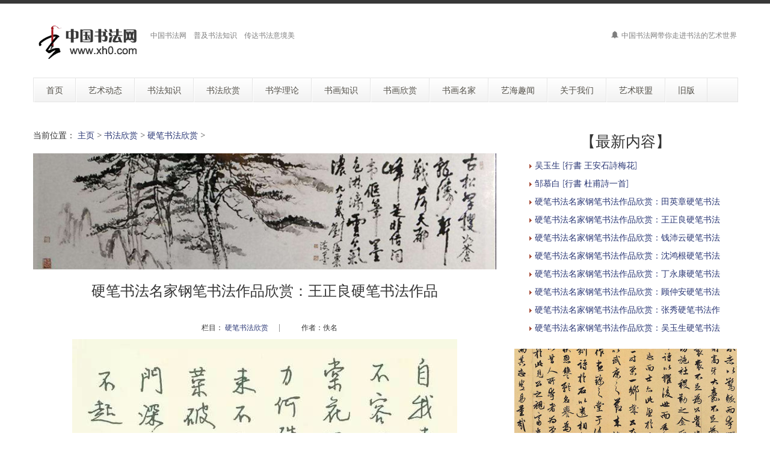

--- FILE ---
content_type: text/html
request_url: http://www.xh0.com/a/sfxs/ybsf/2023/0717/1151.html
body_size: 8896
content:
<!DOCTYPE html>
<!--[if lt IE 7 ]><html class="ie ie6" lang="zh"> <![endif]-->
<!--[if IE 7 ]><html class="ie ie7" lang="zh"> <![endif]-->
<!--[if IE 8 ]><html class="ie ie8" lang="zh"> <![endif]-->
<!--[if (gte IE 9)|!(IE)]><!--><html lang="zh"> <!--<![endif]-->

<head>
<meta http-equiv="X-UA-Compatible" content="IE=edge,Chrome=1" />
<meta http-equiv="Content-Type" content="text/html; charset=utf-8" />
    <meta name="viewport" content="width=100%; initial-scale=1; maximum-scale=1; minimum-scale=1; user-scalable=no;" />
    <link rel="shortcut icon" href="/images/favicon.ico" />
    <link rel="apple-touch-icon-precomposed" sizes="144x144" href="/images/apple-touch-icon-144-precomposed.png" />
    <link rel="apple-touch-icon-precomposed" sizes="114x114" href="/images/apple-touch-icon-114-precomposed.png" />
    <link rel="apple-touch-icon-precomposed" sizes="72x72" href="/images/apple-touch-icon-72-precomposed.png" />
    <link rel="apple-touch-icon-precomposed" href="/images/apple-touch-icon-57-precomposed.png" />
<title>硬笔书法名家钢笔书法作品欣赏：王正良硬笔书法作品_硬笔书法欣赏_中国书法网</title>
<meta name="keywords" content="中国书法网,硬笔书法名家钢笔书法作品欣赏：王正良硬笔书法作品,硬笔书法,名家,钢笔,书法作品欣赏,王正良,硬笔书" />
<meta name="description" content="中国书法网,硬笔书法名家钢笔书法作品欣赏：王正良硬笔书法作品,王正良作品 1949年生，浙江人。曾任浙江青年报社总编辑，现任《中国钢笔书法》杂志社总编辑，中国硬笔书法家协会主席、中国书法家协会硬笔委员会副主任。" />
<meta NAME="copyright" content="Copyright 中国书法网.,Inc">
<meta name="author" content="中国书法网" />
    <link href="/css/bootstrap.min.css" type="text/css" rel="stylesheet" />
    <link href="/css/style.css" type="text/css" rel="stylesheet" />
    <link href="/css/prettyPhoto.css" type="text/css" rel="stylesheet" />
    <link href="/css/font-icomoon.css" type="text/css" rel="stylesheet" />
    <link href="/css/font-awesome.css" type="text/css" rel="stylesheet" />
    <!--[if IE 7]>
    <link rel="stylesheet" href="/assets/css/font-awesome-ie7.css"/>
    <![endif]-->
    <script type="text/javascript" src="/js/jquery.min.js"></script>
    <script type="text/javascript" src="/js/bootstrap.min.js"></script>
    <script type="text/javascript" src="/js/jquery.easing.1.3.js"></script>
    <script type="text/javascript" src="/js/jquery.quicksand.js"></script>
    <script type="text/javascript" src="/js/superfish.js"></script>
    <script type="text/javascript" src="/js/hoverIntent.js"></script>
    <script type="text/javascript" src="/js/jquery.flexslider.js"></script>
    <script type="text/javascript" src="/js/jflickrfeed.min.js"></script>
    <script type="text/javascript" src="/js/jquery.prettyPhoto.js"></script>
    <script type="text/javascript" src="/js/jquery.elastislide.js"></script>
    <script type="text/javascript" src="/js/jquery.tweet.js"></script>
    <script type="text/javascript" src="/js/smoothscroll.js"></script>
    <script type="text/javascript" src="/js/jquery.ui.totop.js"></script>
    <script type="text/javascript" src="/js/main.js"></script>
    <script type="text/javascript" src="/js/ajax-mail.js"></script>
    <!--[if lt IE 9]>
    <![endif]-->

<style>
/*列表分页*/
/*文章页分页*/
 .scv_listpages{
}
.scv_listpages ul{
        float:left;
        padding:12px 0px 12px 16px;
}
.scv_listpages ul li{ 
        float:left;
        font-family:Tahoma;
        line-height:17px;
        margin-right:6px;
}
.scv_listpages ul li a{
        float:left;
        padding:2px 4px 2px;
        color:#555;
        display:block;
}
.scv_listpages ul li a:hover{
        color:#690;
        text-decoration:none;
        padding:2px 4px 2px;
}
.scv_listpages ul li.thisclass,
.scv_listpages ul li.thisclass a,.pagebox ul li.thisclass a:hover{
        background-color:#F8F8F8; 
        padding:2px 4px 2px;
        font-weight:bold;
}
.scv_listpages .pageinfo{
        line-height:21px;
        padding:12px 10px 12px 16px;
        color:#999;
}
.scv_listpages .pageinfo strong{
        color:#555;
        font-weight:normal;
        margin:0px 2px;
</style>

</head>
<body>
<!--top menu-->
<section id="top-menu">
    <div class="container">
        <div class="row">
        </div>
    </div>
</section>

<!--header-->
<header id="header">
    <div class="container">
        <div class="row header-top">
            <div class="span5 logo">
                <a class="logo-img" href="http://www.xh0.com/" title="中国书法网"><img src="/example/logo2.png" alt="中国书法网" /></a>
                <p class="tagline">中国书法网　普及书法知识　传达书法意境美</p>
            </div>
            <div class="span7 social-container">
                <p class="phone hidden-phone"><i class="icon-bell"></i> 中国书法网带你走进书法的艺术世界</p>
            </div>
        </div>
        <div class="row header-nav">
            <div class="span12">
                <nav id="menu" class="clearfix">
                    <ul>
                        <li><a href="/"><span class="name">首页</span></a></li>
                        <li><a href="/a/news/"><span class="name">艺术动态</span></a>
                            <ul>
                                <li><a href="/a/news/sfxw/">书法艺术新闻书法动态</a></li>
                                <li><a href="/a/news/china/">国内书画艺术新闻</a></li>
                                <li><a href="/a/news/gjdt/">国外书画艺术新闻</a></li>
                                <li><a href="/a/news/rdxw/">社会热点新闻</a></li>
								<li><a href="/a/news/star/">明星八卦新闻</a></li>
                            </ul>
                        </li>
                        <li><a href="/a/sfzs/"><span class="name">书法知识</span></a>
                            <ul>
                                <li><a href="/a/sfzs/sfs/">中国书法史</a></li>
								<li><a href="/a/sfzs/sfzs/">书法知识大全</a></li>
                                <li><a href="/a/sfzs/jiaoyu/">艺术教育知识</a></li>
                                <li><a href="/a/sfzs/edu/">中国美术院校</a></li>
								<li><a href="/a/sfzs/wfsn/">文房四宝收藏雅玩</a></li>
                            </ul>
                        </li>
                        <li><a href="/a/sfxs/"><span class="name">书法欣赏</span></a>
                            <ul>
                                <li><a href="/a/sfxs/shufa/">中国名家书法欣赏</a></li>
                                <li><a href="/a/sfxs/ybsf/">硬笔书法欣赏</a></li>
								<li><a href="/a/sfxs/zkxs/">篆刻欣赏</a></li>
                            </ul>
                        </li>
                        <li><a href="/a/sxll/"><span class="name">书学理论</span></a>
                            <ul>
                                <li><a href="/a/sxll/lilun/">书法理论</a></li>
                                <li><a href="/a/sxll/yanjiu/">书法研究</a></li>
                            </ul>
                        </li>
                        <li><a href="/a/shzs/"><span class="name">书画知识</span></a>
                            <ul>
                                <li><a href="/a/shzs/shzs/">书画知识大全</a></li>
                                <li><a href="/a/shzs/shby/">书画保养知识</a></li>
                                <li><a href="/a/shzs/shoucang/">书画收藏知识</a></li>
                                <li><a href="/a/shzs/shzb/">书画装裱知识</a></li>
								<li><a href="/a/shzs/ystz/">书画艺术投资知识</a></li>
                                <li><a href="/a/shzs/tzkt/">书画艺术投资课堂</a></li>
                                <li><a href="/a/shzs/jdzs/">书画鉴定鉴赏知识</a></li>
                            </ul>
                        </li>
                        <li><a href="/a/shxs/"><span class="name">书画欣赏</span></a>
                            <ul>
                                <li><a href="/a/shxs/china/">中国书画欣赏</a>
								  <ul>
								    <li><a href="/a/shxs/china/dwgh/">中国动物国画欣赏</a></li>
									<li><a href="/a/shxs/china/ssh/">中国山水画欣赏</a></li>
									<li><a href="/a/shxs/china/huaniao/">中国花鸟画欣赏</a></li>
									<li><a href="/a/shxs/china/renwu/">中国人物画欣赏</a></li>
									<li><a href="/a/shxs/china/bihua/">壁画欣赏</a></li>
								  </ul>
								</li>
                                <li><a href="/a/shxs/minghua/">世界名画欣赏</a></li>
								<li><a href="/a/shxs/other/"><span class="name">其他艺术</span></a>
									<ul>
										<li><a href="/a/shxs/other/linglei/">另类艺术欣赏</a></li>
										<li><a href="/a/shxs/other/jingguan/">景观艺术欣赏</a></li>
										<li><a href="/a/shxs/other/diaosu/">雕塑艺术欣赏</a></li>
										<li><a href="/a/shxs/other/sheying/">摄影欣赏</a></li>
									</ul>
								</li>
                            </ul>
                        </li>

                        <li><a href="/a/shmj/"><span class="name">书画名家</span></a>
                            <ul>
                                <li><a href="/a/shmj/gudai/">中国古代书画家</a>
								  <ul>
                                        <li><a href="/a/shmj/gudai/qinhan/">秦汉书画家</a></li>
                                        <li><a href="/a/shmj/gudai/sanguo/">三国书画家</a></li>
                                        <li><a href="/a/shmj/gudai/liangjin/">两晋书画家</a></li>
                                        <li><a href="/a/shmj/gudai/nanbeichao/">南北朝书画家</a></li>
                                        <li><a href="/a/shmj/gudai/suichao/">隋代书画家</a></li>
                                        <li><a href="/a/shmj/gudai/tangchao/">唐代书画家</a></li>
                                        <li><a href="/a/shmj/gudai/wudaishiguo/">五代十国书画家</a></li>
                                        <li><a href="/a/shmj/gudai/songdai/">宋代书画家</a></li>
                                        <li><a href="/a/shmj/gudai/yuandai/">元代书画家</a></li>
                                        <li><a href="/a/shmj/gudai/mingchao/">明代书画家</a></li>
                                        <li><a href="/a/shmj/gudai/qingdai/">清代书画家</a></li>
								  </ul>
								</li>
                                <li><a href="/a/shmj/xiandai/">中国现代书画家</a>
                                    <ul>
                                        <li><a href="/a/shmj/xiandai/jindai/">中国近代书画家</a></li>
                                        <li><a href="/a/shmj/xiandai/dangdai/">中国当代书画家</a></li>
										<li><a href="/a/shmj/xiandai/xiandai/">中国现代书画家</a></li>
                                    </ul>
                                </li>
                                <li><a href="/a/shmj/world/">国外艺术家</a></li>
                            </ul>
                        </li>
                        <li><a href="/a/quwen/"><span class="name">艺海趣闻</span></a>
                            <ul>
                                <li><a href="/a/quwen/ysrs/">艺术人生</a></li>
								<li><a href="/a/quwen/yhqw/">艺海趣闻</a></li>
                                <li><a href="/a/quwen/ysgc/">艺术观察</a></li>
								<li><a href="/a/quwen/guandian/">艺术观点</a></li>
								<li><a href="/a/quwen/baike/">艺术百科</a></li>
								<li><a href="/a/quwen/shpm/">书画拍卖记录查询</a></li>
								<li><a href="/a/quwen/gushi/">书画艺术收藏故事</a></li>
								<li><a href="/a/quwen/zgysj/">中国艺术家轶闻趣事</a></li>
								<li><a href="/a/quwen/gwysj/">国外艺术家轶闻趣事</a></li>
								<li><a href="/a/quwen/other/">其他艺术拍卖记录查询</a></li>
                            </ul>
                        </li>
                        <li><a href="/a/about/"><span class="name">关于我们</span></a>
                            <ul>
                                <li><a href="http://zs.xh0.com/" target="_blank">中国书法大典收藏证书查询网</a></li>
                                <li><a href="/a/about/">中国书法网简介</a></li>
                                <li><a href="/a/about/bq/">版权申明</a></li>
                                <li><a href="/a/about/lianxi/">联系我们</a></li>
                                <li><a href="/a/about/links/">友情链接</a></li>
                            </ul>
                        </li>
                        <li><a href="/a/about/links/"><span class="name">艺术联盟</span></a>
                            <ul>
                                <li><a href="http://www.cqwhw.cn/" target="_blank">中国瓷器网</a></li>
                                <li><a href="http://www.o83.com/" target="_blank">中国书画网</a></li>
								<li><a href="http://www.zhshw.com/" target="_blank">中华书画网</a></li>
								<li><a href="http://www.3j1.com/" target="_blank">中国油画网</a></li>
								<li><a href="http://www.cxwhw.cn/" target="_blank">中国刺绣文化网</a></li>
                                <li><a href="http://www.sstq.cn/" target="_blank">中国时尚休闲网</a></li>
								<li><a href="http://www.ssbf.cn/" target="_blank">中国时尚文化网</a></li>
								<li><a href="http://www.bksh.cn/" target="_blank">中国书画艺术网</a></li>
								<li><a href="http://www.51je.cn/" target="_blank">中国书画交易网</a></li>
								<li><a href="http://www.zwcb.cn/" target="_blank">中国艺术传播网</a></li>
                                <li><a href="http://www.zbwhw.cn/" target="_blank">中国珠宝文化网</a></li>
								<li><a href="http://www.6b2.com/" target="_blank">中国珍珠文化网</a></li>
                                <li><a href="http://www.zjvi.com/" target="_blank">中国VI设计知识网</a></li>
                                <li><a href="http://www.ggsjw.cn/" target="_blank">中国广告设计知识网</a></li>
                                <li><a href="http://www.92343.cn/" target="_blank">中国文化艺术传播网</a></li>
                                <li><a href="http://www.ysqd.cn/" target="_blank">中国艺术教育知识网</a></li>
                                <li><a href="http://www.thmd.cn/" target="_blank">中国艺术收藏投资网</a></li>
                                <li><a href="http://zs.zwcb.cn/" target="_blank">中国收藏证书查询网</a></li>
                                <li><a href="http://www.dstk.cn/" target="_blank">中国雕塑设计艺术网</a></li>
                                <li><a href="http://www.mcww.cn/" target="_blank">中国文玩收藏投资知识网</a></li>
                                <li><a href="http://zs.o83.com/" target="_blank">中华书画收藏证书查询网</a></li>
                                <li><a href="http://www.art-ide.cn/" target="_blank">中国艺术品收藏证书查询网</a></li>
                                <li><a href="http://www.artcard.cn/" target="_blank">中国线上艺术品收藏证书查询网</a></li>
                            </ul>
                        </li>
						<li><a href="/index2.htm" target="_blank"><span class="name">旧版</span></a></li>
                    </ul>
                </nav>
                <!--<form class="top-search pull-right">-->
                <!--<input type="text" placeholder="text here..." class="span3">-->
                <!--<button type="button" class="btn"><i class="icon-search-form"></i></button>-->
                <!--</form>-->
            </div>
        </div>
    </div>
</header>

<!--container-->
<section id="container">
    <div class="container">
        <div class="row">
            <section id="page-sidebar" class="pull-left span8">

                <article class="blog-post">
                    <div class="row">
                        <div class="span8">
						<span>当前位置： <a href='http://www.xh0.com/'>主页</a> > <a href='/a/sfxs/'>书法欣赏</a> > <a href='/a/sfxs/ybsf/'>硬笔书法欣赏</a> > </span><br><br>
                        <img class="media-object" src="/example/004.jpg" alt="" />
                            <h1 class="post-title" align="center"><font size="5">硬笔书法名家钢笔书法作品欣赏：王正良硬笔书法作品</font></h1>
                            <div class="post-content">

<p align="center"><small class="text-center bp-desc"><i class="fa fa-tag"></i> 栏目：&nbsp;<a href="/a/sfxs/ybsf/">硬笔书法欣赏</a> &nbsp;&nbsp;&nbsp;&nbsp;|&nbsp;&nbsp;&nbsp;&nbsp;<i class="fa fa-calendar"></i> &nbsp;作者：佚名</small></p>
          <div class="com-cnt page-content bp-content">

<style>
.zw {
font-size: 14px;
line-height:28px;
}
.zw a{
color: #6E6E6E;
}
.zw active{
color:#6E6E6E;
}
</style>

<div class="zw">
<p style="margin: 0px; padding: 0px; outline: 0px; max-width: 100%; clear: both; min-height: 1em; font-family: -apple-system-font, BlinkMacSystemFont, &quot;Helvetica Neue&quot;, &quot;PingFang SC&quot;, &quot;Hiragino Sans GB&quot;, &quot;Microsoft YaHei UI&quot;, &quot;Microsoft YaHei&quot;, Arial, sans-serif; letter-spacing: 0.544px; visibility: visible; box-sizing: border-box !important; overflow-wrap: break-word !important; text-align: center;">
	<span style="margin: 0px; padding: 0px; outline: 0px; max-width: 100%; letter-spacing: 2px; visibility: visible; box-sizing: border-box !important; overflow-wrap: break-word !important;"><img alt="" src="/uploads/allimg/230717/1-230GG94031c8.jpg" /></span></p>
<p style="margin: 0px; padding: 0px; outline: 0px; max-width: 100%; clear: both; min-height: 1em; font-family: -apple-system-font, BlinkMacSystemFont, &quot;Helvetica Neue&quot;, &quot;PingFang SC&quot;, &quot;Hiragino Sans GB&quot;, &quot;Microsoft YaHei UI&quot;, &quot;Microsoft YaHei&quot;, Arial, sans-serif; letter-spacing: 0.544px; visibility: visible; box-sizing: border-box !important; overflow-wrap: break-word !important; text-align: center;">
	<span style="margin: 0px; padding: 0px; outline: 0px; max-width: 100%; letter-spacing: 2px; visibility: visible; box-sizing: border-box !important; overflow-wrap: break-word !important;">王正良作品</span></p>
<p style="margin: 0px; padding: 0px; outline: 0px; max-width: 100%; clear: both; min-height: 1em; font-family: -apple-system-font, BlinkMacSystemFont, &quot;Helvetica Neue&quot;, &quot;PingFang SC&quot;, &quot;Hiragino Sans GB&quot;, &quot;Microsoft YaHei UI&quot;, &quot;Microsoft YaHei&quot;, Arial, sans-serif; letter-spacing: 0.544px; visibility: visible; box-sizing: border-box !important; overflow-wrap: break-word !important;">
	<br />
	<span style="margin: 0px; padding: 0px; outline: 0px; max-width: 100%; color: rgb(127, 127, 127); letter-spacing: 2px; visibility: visible; box-sizing: border-box !important; overflow-wrap: break-word !important;">　　1949年生，浙江人。曾任浙江青年报社总编辑，现任《中国钢笔书法》杂志社总编辑，中国硬笔书法家协会主席、中国书法家协会硬笔委员会副主任。</span></p>

</div>

<div class="scv_listpages"><ul style="list-style:none;"></ul></div>
<br><br><hr>
<p class="post-tags"><span>标签：</span> <a href="/tags.php?/%E4%B9%A6%E6%B3%95%E4%BD%9C%E5%93%81%E6%AC%A3%E8%B5%8F/" target="_blank">书法作品欣赏</a> &nbsp;<a href="/tags.php?/%E7%A1%AC%E7%AC%94%E4%B9%A6%E6%B3%95/" target="_blank">硬笔书法</a> &nbsp;<a href="/tags.php?/%E5%90%8D%E5%AE%B6/" target="_blank">名家</a> &nbsp;<a href="/tags.php?/%E9%92%A2%E7%AC%94/" target="_blank">钢笔</a> &nbsp;<a href="/tags.php?/%E7%A1%AC%E7%AC%94%E4%B9%A6%E6%B3%95%E4%BD%9C%E5%93%81/" target="_blank">硬笔书法作品</a> &nbsp;<a href="/tags.php?/%E7%8E%8B%E6%AD%A3%E8%89%AF/" target="_blank">王正良</a> &nbsp;</p>
<hr>
<br>
<div class="post-copyright" align="left"><p> <b>版权声明</b>：文章观点仅代表作者观点，作为参考，不代表本站观点。部分文章来源于网络，如果网站中图片和文字侵犯了您的版权，请联系我们及时删除处理！转载本站内容，请注明转载网址、作者和出处，避免无谓的侵权纠纷。</p>
                                <p><hr></p>
<p align="left" style="line-height: 150%">
        <p>上一篇：<a href='/a/sfxs/ybsf/2023/0717/1150.html'>硬笔书法名家钢笔书法作品欣赏：田英章硬笔书法作品</a>  </p>
        <p>下一篇：<a href='/a/sfxs/ybsf/2023/0717/1152.html'>硬笔书法名家钢笔书法作品欣赏：钱沛云硬笔书法作品</a>  </p>
</p></div>
<hr><br>
<p style="line-height: 150%">
</p>
      <div align="left"><br><span><b><font size="4">　　相关推荐</font></b></span><hr></div>
      <div  align="left">
        <div  align="left">
          <ul>
            <p style="line-height: 110%"><li class="guslike-list fl"> <a href="/a/sfxs/ybsf/2023/0717/1158.html" class="guslike-list-title" target="_blank">吴玉生 [行書 王安石詩梅花]</a> </li></p>
<p style="line-height: 110%"><li class="guslike-list fl"> <a href="/a/sfxs/ybsf/2023/0717/1157.html" class="guslike-list-title" target="_blank">邹慕白 [行書 杜甫詩一首]</a> </li></p>
<p style="line-height: 110%"><li class="guslike-list fl"> <a href="/a/sfxs/ybsf/2023/0717/1150.html" class="guslike-list-title" target="_blank">硬笔书法名家钢笔书法作品欣赏：田英章硬笔书法作品</a> </li></p>
<p style="line-height: 110%"><li class="guslike-list fl"> <a href="/a/sfxs/ybsf/2023/0717/1151.html" class="guslike-list-title" target="_blank">硬笔书法名家钢笔书法作品欣赏：王正良硬笔书法作品</a> </li></p>
<p style="line-height: 110%"><li class="guslike-list fl"> <a href="/a/sfxs/ybsf/2023/0717/1152.html" class="guslike-list-title" target="_blank">硬笔书法名家钢笔书法作品欣赏：钱沛云硬笔书法作品</a> </li></p>
<p style="line-height: 110%"><li class="guslike-list fl"> <a href="/a/sfxs/ybsf/2023/0717/1153.html" class="guslike-list-title" target="_blank">硬笔书法名家钢笔书法作品欣赏：沈鸿根硬笔书法作品</a> </li></p>
<p style="line-height: 110%"><li class="guslike-list fl"> <a href="/a/sfxs/ybsf/2023/0717/1154.html" class="guslike-list-title" target="_blank">硬笔书法名家钢笔书法作品欣赏：丁永康硬笔书法作品</a> </li></p>
<p style="line-height: 110%"><li class="guslike-list fl"> <a href="/a/sfxs/ybsf/2023/0717/1155.html" class="guslike-list-title" target="_blank">硬笔书法名家钢笔书法作品欣赏：顾仲安硬笔书法作品</a> </li></p>
<p style="line-height: 110%"><li class="guslike-list fl"> <a href="/a/sfxs/ybsf/2023/0717/1156.html" class="guslike-list-title" target="_blank">硬笔书法名家钢笔书法作品欣赏：张秀硬笔书法作品</a> </li></p>
<p style="line-height: 110%"><li class="guslike-list fl"> <a href="/a/sfxs/ybsf/2023/0717/1149.html" class="guslike-list-title" target="_blank">硬笔书法名家钢笔书法作品欣赏：吴玉生硬笔书法作品</a> </li></p>

          </ul>
        </div>
      </div>
          </div>



                            </div>
                        </div>
                    </div>
                </article>

                <hr />


            </section>
            <!--sidebar-->
            <aside id="sidebar" class="pull-right span4">
                <div class="media-body">
                   <h3 class="media-heading" align="center">【最新内容】</h3>
                <ul style="list-style:none;">
            <p style="line-height: 110%"><li><img src="/arrow_01.gif" /> <a href="/a/sfxs/ybsf/2023/0717/1158.html" title="吴玉生 [行書 王安石詩梅花]" target="_blank">吴玉生 [行書 王安石詩梅花]</a></li></p>
<p style="line-height: 110%"><li><img src="/arrow_01.gif" /> <a href="/a/sfxs/ybsf/2023/0717/1157.html" title="邹慕白 [行書 杜甫詩一首]" target="_blank">邹慕白 [行書 杜甫詩一首]</a></li></p>
<p style="line-height: 110%"><li><img src="/arrow_01.gif" /> <a href="/a/sfxs/ybsf/2023/0717/1150.html" title="硬笔书法名家钢笔书法作品欣赏：田英章硬笔书法" target="_blank">硬笔书法名家钢笔书法作品欣赏：田英章硬笔书法</a></li></p>
<p style="line-height: 110%"><li><img src="/arrow_01.gif" /> <a href="/a/sfxs/ybsf/2023/0717/1151.html" title="硬笔书法名家钢笔书法作品欣赏：王正良硬笔书法" target="_blank">硬笔书法名家钢笔书法作品欣赏：王正良硬笔书法</a></li></p>
<p style="line-height: 110%"><li><img src="/arrow_01.gif" /> <a href="/a/sfxs/ybsf/2023/0717/1152.html" title="硬笔书法名家钢笔书法作品欣赏：钱沛云硬笔书法" target="_blank">硬笔书法名家钢笔书法作品欣赏：钱沛云硬笔书法</a></li></p>
<p style="line-height: 110%"><li><img src="/arrow_01.gif" /> <a href="/a/sfxs/ybsf/2023/0717/1153.html" title="硬笔书法名家钢笔书法作品欣赏：沈鸿根硬笔书法" target="_blank">硬笔书法名家钢笔书法作品欣赏：沈鸿根硬笔书法</a></li></p>
<p style="line-height: 110%"><li><img src="/arrow_01.gif" /> <a href="/a/sfxs/ybsf/2023/0717/1154.html" title="硬笔书法名家钢笔书法作品欣赏：丁永康硬笔书法" target="_blank">硬笔书法名家钢笔书法作品欣赏：丁永康硬笔书法</a></li></p>
<p style="line-height: 110%"><li><img src="/arrow_01.gif" /> <a href="/a/sfxs/ybsf/2023/0717/1155.html" title="硬笔书法名家钢笔书法作品欣赏：顾仲安硬笔书法" target="_blank">硬笔书法名家钢笔书法作品欣赏：顾仲安硬笔书法</a></li></p>
<p style="line-height: 110%"><li><img src="/arrow_01.gif" /> <a href="/a/sfxs/ybsf/2023/0717/1156.html" title="硬笔书法名家钢笔书法作品欣赏：张秀硬笔书法作" target="_blank">硬笔书法名家钢笔书法作品欣赏：张秀硬笔书法作</a></li></p>
<p style="line-height: 110%"><li><img src="/arrow_01.gif" /> <a href="/a/sfxs/ybsf/2023/0717/1149.html" title="硬笔书法名家钢笔书法作品欣赏：吴玉生硬笔书法" target="_blank">硬笔书法名家钢笔书法作品欣赏：吴玉生硬笔书法</a></li></p>

                </ul>
                </div>
                    <div class="media">
                            <img class="media-object" src="/example/sidebar6.jpg" alt="中国书画网" />
                        <div class="media-body">
                            <h3 class="media-heading" align="center">【热点内容】</h3>
                <ul style="list-style:none;">
            <p style="line-height: 110%"><li><img src="/arrow_01.gif" /> <a href="/a/sfxs/ybsf/2023/0717/1158.html" title="吴玉生 [行書 王安石詩梅花]" target="_blank">吴玉生 [行書 王安石詩梅花]</a></li></p>
<p style="line-height: 110%"><li><img src="/arrow_01.gif" /> <a href="/a/sfxs/ybsf/2023/0717/1150.html" title="硬笔书法名家钢笔书法作品欣赏：田英章硬笔书法" target="_blank">硬笔书法名家钢笔书法作品欣赏：田英章硬笔书法</a></li></p>
<p style="line-height: 110%"><li><img src="/arrow_01.gif" /> <a href="/a/sfxs/ybsf/2023/0717/1151.html" title="硬笔书法名家钢笔书法作品欣赏：王正良硬笔书法" target="_blank">硬笔书法名家钢笔书法作品欣赏：王正良硬笔书法</a></li></p>
<p style="line-height: 110%"><li><img src="/arrow_01.gif" /> <a href="/a/sfxs/ybsf/2023/0717/1152.html" title="硬笔书法名家钢笔书法作品欣赏：钱沛云硬笔书法" target="_blank">硬笔书法名家钢笔书法作品欣赏：钱沛云硬笔书法</a></li></p>
<p style="line-height: 110%"><li><img src="/arrow_01.gif" /> <a href="/a/sfxs/ybsf/2023/0717/1153.html" title="硬笔书法名家钢笔书法作品欣赏：沈鸿根硬笔书法" target="_blank">硬笔书法名家钢笔书法作品欣赏：沈鸿根硬笔书法</a></li></p>
<p style="line-height: 110%"><li><img src="/arrow_01.gif" /> <a href="/a/sfxs/ybsf/2023/0717/1154.html" title="硬笔书法名家钢笔书法作品欣赏：丁永康硬笔书法" target="_blank">硬笔书法名家钢笔书法作品欣赏：丁永康硬笔书法</a></li></p>
<p style="line-height: 110%"><li><img src="/arrow_01.gif" /> <a href="/a/sfxs/ybsf/2023/0717/1155.html" title="硬笔书法名家钢笔书法作品欣赏：顾仲安硬笔书法" target="_blank">硬笔书法名家钢笔书法作品欣赏：顾仲安硬笔书法</a></li></p>
<p style="line-height: 110%"><li><img src="/arrow_01.gif" /> <a href="/a/sfxs/ybsf/2023/0717/1156.html" title="硬笔书法名家钢笔书法作品欣赏：张秀硬笔书法作" target="_blank">硬笔书法名家钢笔书法作品欣赏：张秀硬笔书法作</a></li></p>
<p style="line-height: 110%"><li><img src="/arrow_01.gif" /> <a href="/a/sfxs/ybsf/2023/0717/1149.html" title="硬笔书法名家钢笔书法作品欣赏：吴玉生硬笔书法" target="_blank">硬笔书法名家钢笔书法作品欣赏：吴玉生硬笔书法</a></li></p>
<p style="line-height: 110%"><li><img src="/arrow_01.gif" /> <a href="/a/sfxs/ybsf/2023/0717/1157.html" title="邹慕白 [行書 杜甫詩一首]" target="_blank">邹慕白 [行書 杜甫詩一首]</a></li></p>

                </ul>
                        </div>
                    </div>
                <section>
                    <h3 class="widget-title" align="center">【书法艺术欣赏】</h3>
                    <div id="latestwork-sidebar" class="carousel slide">
                        <div class="carousel-inner">
                            <div class="active item">
								<img src="/example/latest3.jpg" alt="书法艺术欣赏" /></div>
                            <div class="item">
								<img src="/example/latest4.jpg" alt="书法艺术欣赏" /></div>
                            <div class="item">
								<img src="/example/latest5.jpg" alt="书法艺术欣赏" /></div>
                        </div>
                        <a class="carousel-control left" href="#latestwork-sidebar" data-slide="prev"></a>
                        <a class="carousel-control right" href="#latestwork-sidebar" data-slide="next"></a>
                    </div>
                    <script type="text/javascript">
                        $(document).ready(function(){
                            $('.carousel').carousel({
                                interval: 5000
                            })
                        });
                    </script>
                </section>

                        <div class="media-body">
                            <h3 class="media-heading" align="center">【推荐内容】</h3>
                <ul style="list-style:none;">
            <p style="line-height: 110%"><li><img src="/arrow_01.gif" /> <a href="/a/sfxs/ybsf/2023/0717/1158.html" title="吴玉生 [行書 王安石詩梅花]" target="_blank">吴玉生 [行書 王安石詩梅花]</a></li></p>
<p style="line-height: 110%"><li><img src="/arrow_01.gif" /> <a href="/a/sfxs/ybsf/2023/0717/1157.html" title="邹慕白 [行書 杜甫詩一首]" target="_blank">邹慕白 [行書 杜甫詩一首]</a></li></p>
<p style="line-height: 110%"><li><img src="/arrow_01.gif" /> <a href="/a/sfxs/ybsf/2023/0717/1150.html" title="硬笔书法名家钢笔书法作品欣赏：田英章硬笔书法" target="_blank">硬笔书法名家钢笔书法作品欣赏：田英章硬笔书法</a></li></p>
<p style="line-height: 110%"><li><img src="/arrow_01.gif" /> <a href="/a/sfxs/ybsf/2023/0717/1151.html" title="硬笔书法名家钢笔书法作品欣赏：王正良硬笔书法" target="_blank">硬笔书法名家钢笔书法作品欣赏：王正良硬笔书法</a></li></p>
<p style="line-height: 110%"><li><img src="/arrow_01.gif" /> <a href="/a/sfxs/ybsf/2023/0717/1152.html" title="硬笔书法名家钢笔书法作品欣赏：钱沛云硬笔书法" target="_blank">硬笔书法名家钢笔书法作品欣赏：钱沛云硬笔书法</a></li></p>
<p style="line-height: 110%"><li><img src="/arrow_01.gif" /> <a href="/a/sfxs/ybsf/2023/0717/1153.html" title="硬笔书法名家钢笔书法作品欣赏：沈鸿根硬笔书法" target="_blank">硬笔书法名家钢笔书法作品欣赏：沈鸿根硬笔书法</a></li></p>
<p style="line-height: 110%"><li><img src="/arrow_01.gif" /> <a href="/a/sfxs/ybsf/2023/0717/1154.html" title="硬笔书法名家钢笔书法作品欣赏：丁永康硬笔书法" target="_blank">硬笔书法名家钢笔书法作品欣赏：丁永康硬笔书法</a></li></p>
<p style="line-height: 110%"><li><img src="/arrow_01.gif" /> <a href="/a/sfxs/ybsf/2023/0717/1155.html" title="硬笔书法名家钢笔书法作品欣赏：顾仲安硬笔书法" target="_blank">硬笔书法名家钢笔书法作品欣赏：顾仲安硬笔书法</a></li></p>
<p style="line-height: 110%"><li><img src="/arrow_01.gif" /> <a href="/a/sfxs/ybsf/2023/0717/1156.html" title="硬笔书法名家钢笔书法作品欣赏：张秀硬笔书法作" target="_blank">硬笔书法名家钢笔书法作品欣赏：张秀硬笔书法作</a></li></p>
<p style="line-height: 110%"><li><img src="/arrow_01.gif" /> <a href="/a/sfxs/ybsf/2023/0717/1149.html" title="硬笔书法名家钢笔书法作品欣赏：吴玉生硬笔书法" target="_blank">硬笔书法名家钢笔书法作品欣赏：吴玉生硬笔书法</a></li></p>

                </ul><br>
                        </div>

                        <div class="media-body">
<img class="media-object" src="/example/sidebar7.jpg" alt="中国书法网" /><br>
                            <h3 class="media-heading" align="center">【特荐内容】</h3>
<ul style="list-style:none;">
<p style="line-height: 110%"><li> <img src="/arrow_01.gif" /> <a href="/a/shxs/china/ssh/715.html" target="_blank">马远的局部之美，清妙淡远，诗意盎然</a></li></p>
<p style="line-height: 110%"><li> <img src="/arrow_01.gif" /> <a href="/a/shxs/china/ssh/658.html" target="_blank">罗中立经典油画《父亲》赏析</a></li></p>
<p style="line-height: 110%"><li> <img src="/arrow_01.gif" /> <a href="/a/shxs/other/linglei/2022/0325/440.html" target="_blank">《兰亭序》值多少钱 明代售价：五百五十金|书法</a></li></p>
<p style="line-height: 110%"><li> <img src="/arrow_01.gif" /> <a href="/a/shxs/china/ssh/429.html" target="_blank">古画中的盛夏</a></li></p>
<p style="line-height: 110%"><li> <img src="/arrow_01.gif" /> <a href="/a/quwen/yhqw/275.html" target="_blank">乾隆帝一生收藏了多少奇珍异宝</a></li></p>
<p style="line-height: 110%"><li> <img src="/arrow_01.gif" /> <a href="/a/quwen/yhqw/274.html" target="_blank">中国书画中润笔说法的由来</a></li></p>
<p style="line-height: 110%"><li> <img src="/arrow_01.gif" /> <a href="/a/quwen/yhqw/272.html" target="_blank">全球头号艺术买家 每年砸60亿买画的神秘美女</a></li></p>
<p style="line-height: 110%"><li> <img src="/arrow_01.gif" /> <a href="/a/quwen/yhqw/270.html" target="_blank">女扮男装寻宝10年 栽在了一桩“强奸案”上</a></li></p>
<p style="line-height: 110%"><li> <img src="/arrow_01.gif" /> <a href="/a/quwen/yhqw/267.html" target="_blank">真实油画制成的动画 揭开梵高传记片背后的秘密</a></li></p>
<p style="line-height: 110%"><li> <img src="/arrow_01.gif" /> <a href="/a/quwen/yhqw/260.html" target="_blank">名画蒙娜瓦娜谜底即将揭晓？</a></li></p>

</ul>
                        </div>


            </aside>
        </div>
    </div>
</section>

<!--footer-->
<footer id="footer">
    <div class="container">
<style>
.tab {
padding-left: 10px;
padding:10px 0px 10px 15px;
font-size: 10px;
}
.tab a{
color: #6E6E6E;
}
.tab active{
color:#6E6E6E;
}
</style>
<div class="tab">
<h6><font color="#8A8A8A">友情链接</font></h6>
<hr>
<a href='http://www.gfhb.cn/' target='_blank'>风雅鹤壁</a> &nbsp&nbsp<a href='http://www.rwlh.cn/' target='_blank'>中国兰花网</a> &nbsp&nbsp<a href='http://www.zqff.cn/' target='_blank'>致富经</a> &nbsp&nbsp<a href='http://www.qsyj.cn/' target='_blank'>演讲与口才训练</a> &nbsp&nbsp<a href='http://www.gkby.cn/' target='_blank'>高考智库</a> &nbsp&nbsp<a href='http://www.fumuke.cn/' target='_blank'>现代家庭教育</a> &nbsp&nbsp<a href='http://www.jmkt.cn/' target='_blank'>网络营销传播</a> &nbsp&nbsp<a href='http://www.quxuejie.cn/' target='_blank'>趣学街</a> &nbsp&nbsp<a href='http://www.94b.cn/' target='_blank'>数据营销</a> &nbsp&nbsp<a href='http://www.jiaoyudu.cn/' target='_blank'>教育管家</a> &nbsp&nbsp<a href='http://www.jyxms.cn/' target='_blank'>家庭教育小秘书</a> &nbsp&nbsp<a href='http://www.mxfcs.cn/' target='_blank'>梦想方程式</a> &nbsp&nbsp<a href='http://www.tasiwei.cn/' target='_blank'>学科思维培养</a> &nbsp&nbsp<a href='http://www.tv66.net/' target='_blank'>新起点</a> &nbsp&nbsp<a href='http://www.wqxz.cn/' target='_blank'>高考作文训练</a> &nbsp&nbsp<a href='http://www.xxlcp.cn/' target='_blank'>学习力测评网</a> &nbsp&nbsp<a href='http://www.yxfq.cn/' target='_blank'>研学番茄</a> &nbsp&nbsp<a href='http://www.zfbook.cn/' target='_blank'>政府画册设计</a> &nbsp&nbsp<a href='http://www.mtjf.cn/' target='_blank'>漫谈家风</a> &nbsp&nbsp<a href='http://www.jtwhw.cn/' target='_blank'>家庭文化网</a> &nbsp&nbsp<a href='http://www.bdqk.cn/' target='_blank'>宝岛期刊</a> &nbsp&nbsp<a href='http://www.mcww.cn/' target='_blank'>秘藏文玩</a> &nbsp&nbsp<a href='http://www.etwxw.cn/' target='_blank'>世界儿童文学网</a> &nbsp&nbsp<a href='http://www.zbwhw.cn/' target='_blank'>珠宝文化</a> &nbsp&nbsp<a href='http://www.gushigu.cn/' target='_blank'>中国民间故事网</a> &nbsp&nbsp<a href='http://www.zgjwhw.cn/' target='_blank'>中国酒文化网</a> &nbsp&nbsp<a href='http://www.zgetw.cn/' target='_blank'>宝宝成长网</a> &nbsp&nbsp<a href='http://www.tfxh.cn/' target='_blank'>天赋教育前沿</a> &nbsp&nbsp<a href='http://www.tfcp.cn/' target='_blank'>天赋教育研究</a> &nbsp&nbsp<a href='http://www.bgwb.cn/' target='_blank'>八卦晚报</a> &nbsp&nbsp<a href='http://www.xxsis.cn/' target='_blank'>校园文化建设</a> &nbsp&nbsp<a href='http://www.khxk.cn/' target='_blank'>科幻选刊</a> &nbsp&nbsp<a href='http://www.mmqk.cn/' target='_blank'>名模期刊</a> &nbsp&nbsp<a href='http://www.qsxj.cn/' target='_blank'>教育趋势研究</a> &nbsp&nbsp<a href='http://www.91446.cn/' target='_blank'>国际经济瞭望</a> &nbsp&nbsp<a href='http://www.art-ide.cn/' target='_blank'>艺术品收藏证书查询</a> &nbsp&nbsp<a href='http://www.zpws.cn/' target='_blank'>中华武术网</a> &nbsp&nbsp<a href='http://www.zwpl.cn/' target='_blank'>作文评论</a> &nbsp&nbsp<a href='http://www.ebookmake.cn/' target='_blank'>电子画册制作</a> &nbsp&nbsp<a href='http://www.84835.cn/' target='_blank'>白手创业致富</a> &nbsp&nbsp<a href='http://www.yixihu.cn/' target='_blank'>西湖风景文化</a> &nbsp&nbsp<a href='http://www.xuexime.cn/' target='_blank'>国际教育观察</a> &nbsp&nbsp<a href='http://www.tfcz.cn/' target='_blank'>天赋教育观察</a> &nbsp&nbsp<a href='http://www.rjyb.cn/' target='_blank'>中国茶文化网</a> &nbsp&nbsp<a href='http://www.rwxj.cn/' target='_blank'>中外历史文化</a> &nbsp&nbsp<a href='http://www.xxxxy.cn/' target='_blank'>校园文化建设方案</a> &nbsp&nbsp<a href='http://www.gaokaoji.cn/' target='_blank'>高考季</a> &nbsp&nbsp<a href='http://www.renwupu.cn/' target='_blank'>中华人物谱</a> &nbsp&nbsp<a href='http://www.siweigu.cn/' target='_blank'>思维谷</a> &nbsp&nbsp<a href='http://www.xuexiye.cn/' target='_blank'>股票投资知识</a> &nbsp&nbsp<a href='http://www.qudili.cn/' target='_blank'>趣味地理</a> &nbsp&nbsp<a href='http://www.kejihe.cn/' target='_blank'>科技前沿</a> &nbsp&nbsp<a href='http://www.yuxuexi.cn/' target='_blank'>遇学习</a> &nbsp&nbsp<a href='http://www.yimidu.cn/' target='_blank'>玩中学</a> &nbsp&nbsp<a href='http://www.gushijiao.cn/' target='_blank'>笑话大王</a> &nbsp&nbsp<a href='http://www.aqwhw.cn/' target='_blank'>爱情文化</a> &nbsp&nbsp<a href='http://www.jydcsj.cn/' target='_blank'>家庭教育顶层设计</a> &nbsp&nbsp<a href='http://www.yuedudi.cn/' target='_blank'>阅读地</a> &nbsp&nbsp<a href='http://www.tasiwei.com/' target='_blank'>他思维</a> &nbsp&nbsp<a href='http://www.xixidu.cn/' target='_blank'>休闲娱乐</a> &nbsp&nbsp<a href='http://www.xiaoshuodu.cn/' target='_blank'>小说大全</a> &nbsp&nbsp<a href='http://www.xxljy.cn/' target='_blank'>学习力教育专家</a> &nbsp&nbsp<a href='http://www.zuowenhai.cn/' target='_blank'>中小学生作文</a> &nbsp&nbsp<a href='http://www.gushihai.cn/' target='_blank'>童话故事</a> &nbsp&nbsp<a href='http://www.xixila.cn/' target='_blank'>幽默笑话</a> &nbsp&nbsp<a href='http://www.gushidu.cn/' target='_blank'>小故事大全</a> &nbsp&nbsp<a href='http://www.gushihe.cn/' target='_blank'>中外民间故事</a> &nbsp&nbsp<a href='http://www.kgch.cn/' target='_blank'>中国营销策划网</a> &nbsp&nbsp<a href='http://www.hzsp.cn/' target='_blank'>健康生活</a> &nbsp&nbsp<a href='http://www.yzljy.cn/' target='_blank'>意志力教育</a> &nbsp&nbsp<a href='http://www.yumigu.cn/' target='_blank'>域名投资知识</a> &nbsp&nbsp<a href='http://www.xxxcs.cn/' target='_blank'>学习型城市建设</a> &nbsp&nbsp<a href='http://www.xxlcn.com.cn/' target='_blank'>学习力教育智库</a> &nbsp&nbsp<a href='http://www.zjjr.com/' target='_blank'>家长学院</a> &nbsp&nbsp<a href='http://www.dwcs.cn/' target='_blank'>城市品牌建设</a> &nbsp&nbsp<a href='http://www.rjxj.com/' target='_blank'>旅游风景名胜</a> &nbsp&nbsp<a href='http://1000d.cn/' target='_blank'>千岛湖旅游风光</a> &nbsp&nbsp<a href='http://www.rjtt.com/' target='_blank'>温泉旅游度假</a> &nbsp&nbsp<a href='http://www.zxxcn.com/' target='_blank'>中小学教育</a> &nbsp&nbsp<a href='http://www.xxlcn.cn/' target='_blank'>学习力训练</a> &nbsp&nbsp<a href='http://www.xxlcn.com/' target='_blank'>学习力教育中心</a> &nbsp&nbsp<a href='http://www.9j1.com/' target='_blank'>企业培训</a> &nbsp&nbsp<a href='http://www.9j1.cn/' target='_blank'>中国校园文化建设网</a> &nbsp&nbsp<a href='http://www.zjvi.com/' target='_blank'>中国VI设计知识网</a> &nbsp&nbsp<a href='http://www.hzcn.com/' target='_blank'>杭州休闲娱乐</a> &nbsp&nbsp<a href='http://www.msfj.cn/' target='_blank'>中国民俗文化网</a> &nbsp&nbsp
</div>
    </div>
</footer>

<!--footer menu-->
<section id="footer-menu">
    <div class="container">
        <div class="row">
            <div class="span4">
                <p class="copyright">Copyright &copy;xh0.com All rights reserved. <a href="http://xh0.com/" target="_blank" title="中国书法网">中国书法网</a> <i>版权所有</i></p>
            </div>
            <div class="span8 hidden-phone">
                <ul class="pull-right">
                    <li><a href="/a/about/">关于我们</a></li>
                    <li><a href="/a/about/lianxi/">联系我们</a></li>
                    <li><a href="/a/about/links/">友情链接</a></li>
                </ul>
            </div>
        </div>
    </div>
</section>

<script>
(function(){
var bp = document.createElement('script');
bp.src = '//push.zhanzhang.baidu.com/push.js';
var s = document.getElementsByTagName("script")[0];
s.parentNode.insertBefore(bp, s);
})();
</script>

</body>
</html>
